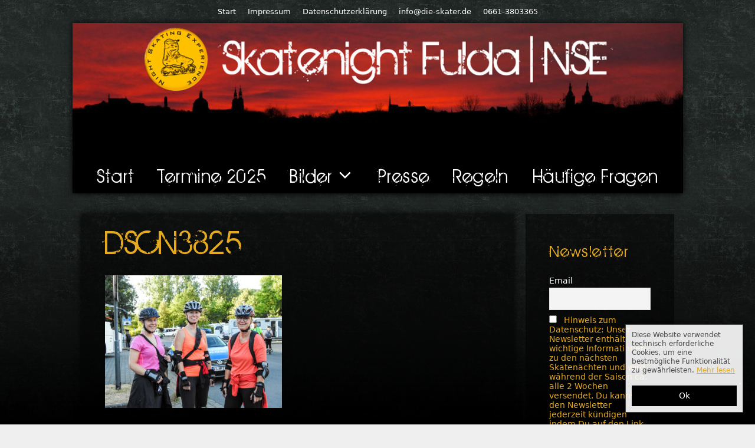

--- FILE ---
content_type: text/html; charset=UTF-8
request_url: https://die-skater.de/bilder/bilder-2022/skatenight-vom-27-07-2022/dscn3825/
body_size: 11296
content:
<!DOCTYPE html><html lang="de"><head><meta charset="UTF-8"><meta name='robots' content='index, follow, max-image-preview:large, max-snippet:-1, max-video-preview:-1' /><meta name="viewport" content="width=device-width, initial-scale=1"><title>DSCN3825 | Skatenacht Fulda</title><link rel="stylesheet" href="https://die-skater.de/wp-content/cache/min/1/c56a38600517fc49c874e9332b1a8006.css" data-minify="1" /><link rel="canonical" href="https://die-skater.de/bilder/bilder-2022/skatenight-vom-27-07-2022/dscn3825/" /><meta property="og:locale" content="de_DE" /><meta property="og:type" content="article" /><meta property="og:title" content="DSCN3825 | Skatenacht Fulda" /><meta property="og:url" content="https://die-skater.de/bilder/bilder-2022/skatenight-vom-27-07-2022/dscn3825/" /><meta property="og:site_name" content="Skatenacht Fulda" /><meta property="og:image" content="https://die-skater.de/bilder/bilder-2022/skatenight-vom-27-07-2022/dscn3825" /><meta property="og:image:width" content="1400" /><meta property="og:image:height" content="1050" /><meta property="og:image:type" content="image/jpeg" /> <script type="application/ld+json" class="yoast-schema-graph">{"@context":"https://schema.org","@graph":[{"@type":"WebPage","@id":"https://die-skater.de/bilder/bilder-2022/skatenight-vom-27-07-2022/dscn3825/","url":"https://die-skater.de/bilder/bilder-2022/skatenight-vom-27-07-2022/dscn3825/","name":"DSCN3825 | Skatenacht Fulda","isPartOf":{"@id":"https://die-skater.de/#website"},"primaryImageOfPage":{"@id":"https://die-skater.de/bilder/bilder-2022/skatenight-vom-27-07-2022/dscn3825/#primaryimage"},"image":{"@id":"https://die-skater.de/bilder/bilder-2022/skatenight-vom-27-07-2022/dscn3825/#primaryimage"},"thumbnailUrl":"https://die-skater.de/wp-content/uploads/2022/08/DSCN3825.jpg","datePublished":"2022-08-02T19:01:05+00:00","breadcrumb":{"@id":"https://die-skater.de/bilder/bilder-2022/skatenight-vom-27-07-2022/dscn3825/#breadcrumb"},"inLanguage":"de","potentialAction":[{"@type":"ReadAction","target":["https://die-skater.de/bilder/bilder-2022/skatenight-vom-27-07-2022/dscn3825/"]}]},{"@type":"ImageObject","inLanguage":"de","@id":"https://die-skater.de/bilder/bilder-2022/skatenight-vom-27-07-2022/dscn3825/#primaryimage","url":"https://die-skater.de/wp-content/uploads/2022/08/DSCN3825.jpg","contentUrl":"https://die-skater.de/wp-content/uploads/2022/08/DSCN3825.jpg","width":1400,"height":1050},{"@type":"BreadcrumbList","@id":"https://die-skater.de/bilder/bilder-2022/skatenight-vom-27-07-2022/dscn3825/#breadcrumb","itemListElement":[{"@type":"ListItem","position":1,"name":"Startseite","item":"https://die-skater.de/"},{"@type":"ListItem","position":2,"name":"Bilder","item":"https://die-skater.de/bilder/"},{"@type":"ListItem","position":3,"name":"Bilder 2022","item":"https://die-skater.de/bilder/bilder-2022/"},{"@type":"ListItem","position":4,"name":"Skatenight vom 27.07.2022","item":"https://die-skater.de/bilder/bilder-2022/skatenight-vom-27-07-2022/"},{"@type":"ListItem","position":5,"name":"DSCN3825"}]},{"@type":"WebSite","@id":"https://die-skater.de/#website","url":"https://die-skater.de/","name":"Skatenacht Fulda","description":"Inline Skaten, Nachtskaten Fulda, Night Skating Experience","publisher":{"@id":"https://die-skater.de/#organization"},"potentialAction":[{"@type":"SearchAction","target":{"@type":"EntryPoint","urlTemplate":"https://die-skater.de/?s={search_term_string}"},"query-input":{"@type":"PropertyValueSpecification","valueRequired":true,"valueName":"search_term_string"}}],"inLanguage":"de"},{"@type":"Organization","@id":"https://die-skater.de/#organization","name":"Skatenacht Fulda","url":"https://die-skater.de/","logo":{"@type":"ImageObject","inLanguage":"de","@id":"https://die-skater.de/#/schema/logo/image/","url":"https://die-skater.de/wp-content/uploads/2018/03/skatenight-fulda-skatenacht-inliner.jpg","contentUrl":"https://die-skater.de/wp-content/uploads/2018/03/skatenight-fulda-skatenacht-inliner.jpg","width":1080,"height":239,"caption":"Skatenacht Fulda"},"image":{"@id":"https://die-skater.de/#/schema/logo/image/"}}]}</script> <link rel="alternate" type="application/rss+xml" title="Skatenacht Fulda &raquo; Feed" href="https://die-skater.de/feed/" /><link rel="alternate" type="application/rss+xml" title="Skatenacht Fulda &raquo; Kommentar-Feed" href="https://die-skater.de/comments/feed/" /><style id='wp-img-auto-sizes-contain-inline-css'>img:is([sizes=auto i],[sizes^="auto," i]){contain-intrinsic-size:3000px 1500px}</style><style id='wp-block-library-inline-css'>:root{--wp-block-synced-color:#7a00df;--wp-block-synced-color--rgb:122,0,223;--wp-bound-block-color:var(--wp-block-synced-color);--wp-editor-canvas-background:#ddd;--wp-admin-theme-color:#007cba;--wp-admin-theme-color--rgb:0,124,186;--wp-admin-theme-color-darker-10:#006ba1;--wp-admin-theme-color-darker-10--rgb:0,107,160.5;--wp-admin-theme-color-darker-20:#005a87;--wp-admin-theme-color-darker-20--rgb:0,90,135;--wp-admin-border-width-focus:2px}@media (min-resolution:192dpi){:root{--wp-admin-border-width-focus:1.5px}}.wp-element-button{cursor:pointer}:root .has-very-light-gray-background-color{background-color:#eee}:root .has-very-dark-gray-background-color{background-color:#313131}:root .has-very-light-gray-color{color:#eee}:root .has-very-dark-gray-color{color:#313131}:root .has-vivid-green-cyan-to-vivid-cyan-blue-gradient-background{background:linear-gradient(135deg,#00d084,#0693e3)}:root .has-purple-crush-gradient-background{background:linear-gradient(135deg,#34e2e4,#4721fb 50%,#ab1dfe)}:root .has-hazy-dawn-gradient-background{background:linear-gradient(135deg,#faaca8,#dad0ec)}:root .has-subdued-olive-gradient-background{background:linear-gradient(135deg,#fafae1,#67a671)}:root .has-atomic-cream-gradient-background{background:linear-gradient(135deg,#fdd79a,#004a59)}:root .has-nightshade-gradient-background{background:linear-gradient(135deg,#330968,#31cdcf)}:root .has-midnight-gradient-background{background:linear-gradient(135deg,#020381,#2874fc)}:root{--wp--preset--font-size--normal:16px;--wp--preset--font-size--huge:42px}.has-regular-font-size{font-size:1em}.has-larger-font-size{font-size:2.625em}.has-normal-font-size{font-size:var(--wp--preset--font-size--normal)}.has-huge-font-size{font-size:var(--wp--preset--font-size--huge)}.has-text-align-center{text-align:center}.has-text-align-left{text-align:left}.has-text-align-right{text-align:right}.has-fit-text{white-space:nowrap!important}#end-resizable-editor-section{display:none}.aligncenter{clear:both}.items-justified-left{justify-content:flex-start}.items-justified-center{justify-content:center}.items-justified-right{justify-content:flex-end}.items-justified-space-between{justify-content:space-between}.screen-reader-text{border:0;clip-path:inset(50%);height:1px;margin:-1px;overflow:hidden;padding:0;position:absolute;width:1px;word-wrap:normal!important}.screen-reader-text:focus{background-color:#ddd;clip-path:none;color:#444;display:block;font-size:1em;height:auto;left:5px;line-height:normal;padding:15px 23px 14px;text-decoration:none;top:5px;width:auto;z-index:100000}html :where(.has-border-color){border-style:solid}html :where([style*=border-top-color]){border-top-style:solid}html :where([style*=border-right-color]){border-right-style:solid}html :where([style*=border-bottom-color]){border-bottom-style:solid}html :where([style*=border-left-color]){border-left-style:solid}html :where([style*=border-width]){border-style:solid}html :where([style*=border-top-width]){border-top-style:solid}html :where([style*=border-right-width]){border-right-style:solid}html :where([style*=border-bottom-width]){border-bottom-style:solid}html :where([style*=border-left-width]){border-left-style:solid}html :where(img[class*=wp-image-]){height:auto;max-width:100%}:where(figure){margin:0 0 1em}html :where(.is-position-sticky){--wp-admin--admin-bar--position-offset:var(--wp-admin--admin-bar--height,0)}@media screen and (max-width:600px){html :where(.is-position-sticky){--wp-admin--admin-bar--position-offset:0}}</style><style id='global-styles-inline-css'>:root{--wp--preset--aspect-ratio--square:1;--wp--preset--aspect-ratio--4-3:4/3;--wp--preset--aspect-ratio--3-4:3/4;--wp--preset--aspect-ratio--3-2:3/2;--wp--preset--aspect-ratio--2-3:2/3;--wp--preset--aspect-ratio--16-9:16/9;--wp--preset--aspect-ratio--9-16:9/16;--wp--preset--color--black:#000;--wp--preset--color--cyan-bluish-gray:#abb8c3;--wp--preset--color--white:#fff;--wp--preset--color--pale-pink:#f78da7;--wp--preset--color--vivid-red:#cf2e2e;--wp--preset--color--luminous-vivid-orange:#ff6900;--wp--preset--color--luminous-vivid-amber:#fcb900;--wp--preset--color--light-green-cyan:#7bdcb5;--wp--preset--color--vivid-green-cyan:#00d084;--wp--preset--color--pale-cyan-blue:#8ed1fc;--wp--preset--color--vivid-cyan-blue:#0693e3;--wp--preset--color--vivid-purple:#9b51e0;--wp--preset--color--contrast:var(--contrast);--wp--preset--color--contrast-2:var(--contrast-2);--wp--preset--color--contrast-3:var(--contrast-3);--wp--preset--color--base:var(--base);--wp--preset--color--base-2:var(--base-2);--wp--preset--color--base-3:var(--base-3);--wp--preset--color--accent:var(--accent);--wp--preset--gradient--vivid-cyan-blue-to-vivid-purple:linear-gradient(135deg,rgb(6,147,227) 0%,rgb(155,81,224) 100%);--wp--preset--gradient--light-green-cyan-to-vivid-green-cyan:linear-gradient(135deg,rgb(122,220,180) 0%,rgb(0,208,130) 100%);--wp--preset--gradient--luminous-vivid-amber-to-luminous-vivid-orange:linear-gradient(135deg,rgb(252,185,0) 0%,rgb(255,105,0) 100%);--wp--preset--gradient--luminous-vivid-orange-to-vivid-red:linear-gradient(135deg,rgb(255,105,0) 0%,rgb(207,46,46) 100%);--wp--preset--gradient--very-light-gray-to-cyan-bluish-gray:linear-gradient(135deg,rgb(238,238,238) 0%,rgb(169,184,195) 100%);--wp--preset--gradient--cool-to-warm-spectrum:linear-gradient(135deg,rgb(74,234,220) 0%,rgb(151,120,209) 20%,rgb(207,42,186) 40%,rgb(238,44,130) 60%,rgb(251,105,98) 80%,rgb(254,248,76) 100%);--wp--preset--gradient--blush-light-purple:linear-gradient(135deg,rgb(255,206,236) 0%,rgb(152,150,240) 100%);--wp--preset--gradient--blush-bordeaux:linear-gradient(135deg,rgb(254,205,165) 0%,rgb(254,45,45) 50%,rgb(107,0,62) 100%);--wp--preset--gradient--luminous-dusk:linear-gradient(135deg,rgb(255,203,112) 0%,rgb(199,81,192) 50%,rgb(65,88,208) 100%);--wp--preset--gradient--pale-ocean:linear-gradient(135deg,rgb(255,245,203) 0%,rgb(182,227,212) 50%,rgb(51,167,181) 100%);--wp--preset--gradient--electric-grass:linear-gradient(135deg,rgb(202,248,128) 0%,rgb(113,206,126) 100%);--wp--preset--gradient--midnight:linear-gradient(135deg,rgb(2,3,129) 0%,rgb(40,116,252) 100%);--wp--preset--font-size--small:13px;--wp--preset--font-size--medium:20px;--wp--preset--font-size--large:36px;--wp--preset--font-size--x-large:42px;--wp--preset--spacing--20:.44rem;--wp--preset--spacing--30:.67rem;--wp--preset--spacing--40:1rem;--wp--preset--spacing--50:1.5rem;--wp--preset--spacing--60:2.25rem;--wp--preset--spacing--70:3.38rem;--wp--preset--spacing--80:5.06rem;--wp--preset--shadow--natural:6px 6px 9px rgba(0,0,0,.2);--wp--preset--shadow--deep:12px 12px 50px rgba(0,0,0,.4);--wp--preset--shadow--sharp:6px 6px 0 rgba(0,0,0,.2);--wp--preset--shadow--outlined:6px 6px 0 -3px rgb(255,255,255),6px 6px rgb(0,0,0);--wp--preset--shadow--crisp:6px 6px 0 rgb(0,0,0)}:where(.is-layout-flex){gap:.5em}:where(.is-layout-grid){gap:.5em}body .is-layout-flex{display:flex}.is-layout-flex{flex-wrap:wrap;align-items:center}.is-layout-flex>:is(*,div){margin:0}body .is-layout-grid{display:grid}.is-layout-grid>:is(*,div){margin:0}:where(.wp-block-columns.is-layout-flex){gap:2em}:where(.wp-block-columns.is-layout-grid){gap:2em}:where(.wp-block-post-template.is-layout-flex){gap:1.25em}:where(.wp-block-post-template.is-layout-grid){gap:1.25em}.has-black-color{color:var(--wp--preset--color--black)!important}.has-cyan-bluish-gray-color{color:var(--wp--preset--color--cyan-bluish-gray)!important}.has-white-color{color:var(--wp--preset--color--white)!important}.has-pale-pink-color{color:var(--wp--preset--color--pale-pink)!important}.has-vivid-red-color{color:var(--wp--preset--color--vivid-red)!important}.has-luminous-vivid-orange-color{color:var(--wp--preset--color--luminous-vivid-orange)!important}.has-luminous-vivid-amber-color{color:var(--wp--preset--color--luminous-vivid-amber)!important}.has-light-green-cyan-color{color:var(--wp--preset--color--light-green-cyan)!important}.has-vivid-green-cyan-color{color:var(--wp--preset--color--vivid-green-cyan)!important}.has-pale-cyan-blue-color{color:var(--wp--preset--color--pale-cyan-blue)!important}.has-vivid-cyan-blue-color{color:var(--wp--preset--color--vivid-cyan-blue)!important}.has-vivid-purple-color{color:var(--wp--preset--color--vivid-purple)!important}.has-black-background-color{background-color:var(--wp--preset--color--black)!important}.has-cyan-bluish-gray-background-color{background-color:var(--wp--preset--color--cyan-bluish-gray)!important}.has-white-background-color{background-color:var(--wp--preset--color--white)!important}.has-pale-pink-background-color{background-color:var(--wp--preset--color--pale-pink)!important}.has-vivid-red-background-color{background-color:var(--wp--preset--color--vivid-red)!important}.has-luminous-vivid-orange-background-color{background-color:var(--wp--preset--color--luminous-vivid-orange)!important}.has-luminous-vivid-amber-background-color{background-color:var(--wp--preset--color--luminous-vivid-amber)!important}.has-light-green-cyan-background-color{background-color:var(--wp--preset--color--light-green-cyan)!important}.has-vivid-green-cyan-background-color{background-color:var(--wp--preset--color--vivid-green-cyan)!important}.has-pale-cyan-blue-background-color{background-color:var(--wp--preset--color--pale-cyan-blue)!important}.has-vivid-cyan-blue-background-color{background-color:var(--wp--preset--color--vivid-cyan-blue)!important}.has-vivid-purple-background-color{background-color:var(--wp--preset--color--vivid-purple)!important}.has-black-border-color{border-color:var(--wp--preset--color--black)!important}.has-cyan-bluish-gray-border-color{border-color:var(--wp--preset--color--cyan-bluish-gray)!important}.has-white-border-color{border-color:var(--wp--preset--color--white)!important}.has-pale-pink-border-color{border-color:var(--wp--preset--color--pale-pink)!important}.has-vivid-red-border-color{border-color:var(--wp--preset--color--vivid-red)!important}.has-luminous-vivid-orange-border-color{border-color:var(--wp--preset--color--luminous-vivid-orange)!important}.has-luminous-vivid-amber-border-color{border-color:var(--wp--preset--color--luminous-vivid-amber)!important}.has-light-green-cyan-border-color{border-color:var(--wp--preset--color--light-green-cyan)!important}.has-vivid-green-cyan-border-color{border-color:var(--wp--preset--color--vivid-green-cyan)!important}.has-pale-cyan-blue-border-color{border-color:var(--wp--preset--color--pale-cyan-blue)!important}.has-vivid-cyan-blue-border-color{border-color:var(--wp--preset--color--vivid-cyan-blue)!important}.has-vivid-purple-border-color{border-color:var(--wp--preset--color--vivid-purple)!important}.has-vivid-cyan-blue-to-vivid-purple-gradient-background{background:var(--wp--preset--gradient--vivid-cyan-blue-to-vivid-purple)!important}.has-light-green-cyan-to-vivid-green-cyan-gradient-background{background:var(--wp--preset--gradient--light-green-cyan-to-vivid-green-cyan)!important}.has-luminous-vivid-amber-to-luminous-vivid-orange-gradient-background{background:var(--wp--preset--gradient--luminous-vivid-amber-to-luminous-vivid-orange)!important}.has-luminous-vivid-orange-to-vivid-red-gradient-background{background:var(--wp--preset--gradient--luminous-vivid-orange-to-vivid-red)!important}.has-very-light-gray-to-cyan-bluish-gray-gradient-background{background:var(--wp--preset--gradient--very-light-gray-to-cyan-bluish-gray)!important}.has-cool-to-warm-spectrum-gradient-background{background:var(--wp--preset--gradient--cool-to-warm-spectrum)!important}.has-blush-light-purple-gradient-background{background:var(--wp--preset--gradient--blush-light-purple)!important}.has-blush-bordeaux-gradient-background{background:var(--wp--preset--gradient--blush-bordeaux)!important}.has-luminous-dusk-gradient-background{background:var(--wp--preset--gradient--luminous-dusk)!important}.has-pale-ocean-gradient-background{background:var(--wp--preset--gradient--pale-ocean)!important}.has-electric-grass-gradient-background{background:var(--wp--preset--gradient--electric-grass)!important}.has-midnight-gradient-background{background:var(--wp--preset--gradient--midnight)!important}.has-small-font-size{font-size:var(--wp--preset--font-size--small)!important}.has-medium-font-size{font-size:var(--wp--preset--font-size--medium)!important}.has-large-font-size{font-size:var(--wp--preset--font-size--large)!important}.has-x-large-font-size{font-size:var(--wp--preset--font-size--x-large)!important}</style><style id='classic-theme-styles-inline-css'>
/*! This file is auto-generated */
.wp-block-button__link{color:#fff;background-color:#32373c;border-radius:9999px;box-shadow:none;text-decoration:none;padding:calc(.667em + 2px) calc(1.333em + 2px);font-size:1.125em}.wp-block-file__button{background:#32373c;color:#fff;text-decoration:none}</style><style id='generate-style-inline-css'>.is-right-sidebar{width:25%}.is-left-sidebar{width:25%}.site-content .content-area{width:75%}@media (max-width:800px){.main-navigation .menu-toggle,.sidebar-nav-mobile:not(#sticky-placeholder){display:block}.main-navigation ul,.gen-sidebar-nav,.main-navigation:not(.slideout-navigation):not(.toggled) .main-nav>ul,.has-inline-mobile-toggle #site-navigation .inside-navigation>*:not(.navigation-search):not(.main-nav){display:none}.nav-align-right .inside-navigation,.nav-align-center .inside-navigation{justify-content:space-between}}.dynamic-author-image-rounded{border-radius:100%}.dynamic-featured-image,.dynamic-author-image{vertical-align:middle}.one-container.blog .dynamic-content-template:not(:last-child),.one-container.archive .dynamic-content-template:not(:last-child){padding-bottom:0}.dynamic-entry-excerpt>p:last-child{margin-bottom:0}</style><style id='generate-offside-inline-css'>:root{--gp-slideout-width:265px}.slideout-navigation.main-navigation .main-nav ul li a{color:#fff;font-weight:400;text-transform:none}.slideout-navigation.main-navigation.do-overlay .main-nav ul ul li a{font-size:1em}@media (max-width:768px){.slideout-navigation.main-navigation .main-nav ul li a{font-size:24px}.slideout-navigation.main-navigation .main-nav ul ul li a{font-size:23px}}.slideout-navigation.main-navigation .main-nav ul li:not([class*="current-menu-"]):hover>a,.slideout-navigation.main-navigation .main-nav ul li:not([class*="current-menu-"]):focus>a,.slideout-navigation.main-navigation .main-nav ul li.sfHover:not([class*="current-menu-"])>a{color:#e5aa20}.slideout-navigation.main-navigation .main-nav ul li[class*="current-menu-"]>a{color:#e5aa20}.slideout-navigation,.slideout-navigation a{color:#fff}.slideout-navigation button.slideout-exit{color:#fff;padding-left:20px;padding-right:20px}.slideout-navigation .dropdown-menu-toggle:before{content:"\f107"}.slideout-navigation .sfHover>a .dropdown-menu-toggle:before{content:"\f106"}@media (max-width:800px){.menu-bar-item.slideout-toggle{display:none}}</style> <script src="https://die-skater.de/wp-includes/js/jquery/jquery.min.js?ver=3.7.1" id="jquery-core-js"></script> <script></script><link rel="https://api.w.org/" href="https://die-skater.de/wp-json/" /><link rel="alternate" title="JSON" type="application/json" href="https://die-skater.de/wp-json/wp/v2/media/2090" /><link rel="EditURI" type="application/rsd+xml" title="RSD" href="https://die-skater.de/xmlrpc.php?rsd" /><link rel='shortlink' href='https://die-skater.de/?p=2090' /> <script>jQuery( document ).ready(function()
{
	
	if (document.cookie.indexOf("facebookhinweis1912=") >= 0)
	{
		if(document.cookie.indexOf("facebookhinweis1912=1") != -1)
		{
			jQuery("#fb-pixel").prop( "checked", true );
		}
		else
		{
			jQuery("#fb-pixel").prop( "checked", false );
		}
	}
	
	
	if (document.cookie.indexOf("analyticshinweis1912=") >= 0)
	{
		if(document.cookie.indexOf("analyticshinweis1912=1") != -1)
		{
			jQuery( "#analytics-pixel" ).prop( "checked", true );
		}
		else
		{
			jQuery( "#analytics-pixel" ).prop( "checked", false );
		}
	}
		
	jQuery( "#mybyte_media_cookiesettings" ).click(function()
	{
	jQuery("#mybyte_media_cookiesettings").hide("fast");
	setTimeout(function()
		{
		jQuery("#mybyte_media_cookiehinweis").fadeIn("fast");
		}, 50);
	});
		
	if(document.cookie.indexOf("cookiehinweis1912=1") != -1)
	{
		jQuery("#mybyte_media_cookiehinweis").hide();
		jQuery("#mybyte_media_cookiesettings").fadeIn("fast");
	}
	else
	{
	setTimeout(function()
		{
		jQuery("#mybyte_media_cookiehinweis").fadeIn("fast");
		}, 800);
	}
});</script> <script>jQuery( document ).ready(function() {
jQuery( "<div class='page-background'></div>" ).prependTo( jQuery( "body" ) );
  });</script><meta name='apple-mobile-web-app-capable' content='yes'><meta name='mobile-web-app-capable' content='yes'><meta name='theme-color' content='#e5aa20'><meta name="generator" content="Powered by WPBakery Page Builder - drag and drop page builder for WordPress."/><link rel="icon" href="https://die-skater.de/wp-content/uploads/2018/03/cropped-skatenight-fulda-skatenacht-inliner-32x32.jpg" sizes="32x32" /><link rel="icon" href="https://die-skater.de/wp-content/uploads/2018/03/cropped-skatenight-fulda-skatenacht-inliner-192x192.jpg" sizes="192x192" /><link rel="apple-touch-icon" href="https://die-skater.de/wp-content/uploads/2018/03/cropped-skatenight-fulda-skatenacht-inliner-180x180.jpg" /><meta name="msapplication-TileImage" content="https://die-skater.de/wp-content/uploads/2018/03/cropped-skatenight-fulda-skatenacht-inliner-270x270.jpg" /> <noscript><style>.wpb_animate_when_almost_visible{opacity:1}</style></noscript><noscript><style id="rocket-lazyload-nojs-css">.rll-youtube-player,[data-lazy-src]{display:none!important}</style></noscript></head><body class="attachment wp-singular attachment-template-default attachmentid-2090 attachment-jpeg wp-custom-logo wp-embed-responsive wp-theme-generatepress post-image-aligned-center slideout-enabled slideout-mobile sticky-menu-fade right-sidebar nav-below-header separate-containers header-aligned-center dropdown-hover wpb-js-composer js-comp-ver-8.7 vc_responsive" itemtype="https://schema.org/Blog" itemscope> <a class="screen-reader-text skip-link" href="#content" title="Zum Inhalt springen">Zum Inhalt springen</a><div class="top-bar top-bar-align-center"><div class="inside-top-bar grid-container"><aside id="nav_menu-2" class="widget inner-padding widget_nav_menu"><div class="menu-topmenu-container"><ul id="menu-topmenu" class="menu"><li id="menu-item-182" class="menu-item menu-item-type-custom menu-item-object-custom menu-item-home menu-item-182"><a href="https://die-skater.de">Start</a></li><li id="menu-item-1608" class="menu-item menu-item-type-post_type menu-item-object-page menu-item-1608"><a href="https://die-skater.de/impressum/">Impressum</a></li><li id="menu-item-1607" class="menu-item menu-item-type-post_type menu-item-object-page menu-item-1607"><a href="https://die-skater.de/datenschutzerklaerung/">Datenschutzerklärung</a></li></ul></div></aside><aside id="custom_html-7" class="widget_text widget inner-padding widget_custom_html"><div class="textwidget custom-html-widget"><i class="fa fa-envelope" aria-hidden="true"></i> <a href="&#109;&#x61;&#105;&#x6c;&#116;&#x6f;:&#x69;n&#x66;o&#x40;d&#x69;e&#x2d;s&#x6b;a&#x74;e&#x72;&#46;&#100;&#x65;">&#x69;&#x6e;&#x66;&#x6f;&#x40;&#x64;&#x69;&#x65;&#x2d;&#x73;&#x6b;&#x61;&#x74;&#x65;&#x72;&#x2e;&#x64;&#x65;</a>    <a href="tel:+496613803365"><i class="fa fa-phone-square" aria-hidden="true"></i> 0661-3803365</a></div></aside></div></div><header class="site-header grid-container" id="masthead" aria-label="Website" itemtype="https://schema.org/WPHeader" itemscope><div class="inside-header grid-container"><div class="site-logo"> <a href="https://die-skater.de/" rel="home"> <img class="header-image is-logo-image" alt="Skatenacht Fulda" src="data:image/svg+xml,%3Csvg%20xmlns='http://www.w3.org/2000/svg'%20viewBox='0%200%201080%20239'%3E%3C/svg%3E" width="1080" height="239" data-lazy-src="https://die-skater.de/wp-content/uploads/2018/03/skatenight-fulda-skatenacht-inliner.jpg" /><noscript><img class="header-image is-logo-image" alt="Skatenacht Fulda" src="https://die-skater.de/wp-content/uploads/2018/03/skatenight-fulda-skatenacht-inliner.jpg" width="1080" height="239" /></noscript> </a></div></div></header><nav class="main-navigation grid-container nav-align-center sub-menu-right" id="site-navigation" aria-label="Primär" itemtype="https://schema.org/SiteNavigationElement" itemscope><div class="inside-navigation grid-container"> <button class="menu-toggle" aria-controls="generate-slideout-menu" aria-expanded="false"> <span class="mobile-menu">Menü</span> </button><div id="primary-menu" class="main-nav"><ul id="menu-horizontale-navigation" class=" menu sf-menu"><li id="menu-item-144" class="menu-item menu-item-type-custom menu-item-object-custom menu-item-home menu-item-144"><a href="https://die-skater.de">Start</a></li><li id="menu-item-1964" class="menu-item menu-item-type-post_type menu-item-object-post menu-item-1964"><a href="https://die-skater.de/termine-2025/">Termine 2025</a></li><li id="menu-item-2219" class="menu-item menu-item-type-custom menu-item-object-custom menu-item-has-children menu-item-2219"><a href="#">Bilder<span role="presentation" class="dropdown-menu-toggle"></span></a><ul class="sub-menu"><li id="menu-item-2251" class="menu-item menu-item-type-post_type menu-item-object-page menu-item-2251"><a href="https://die-skater.de/bilder/bilder-2025/">2025</a></li><li id="menu-item-2218" class="menu-item menu-item-type-post_type menu-item-object-page menu-item-2218"><a href="https://die-skater.de/bilder/bilder-2024/">2024</a></li><li id="menu-item-2141" class="menu-item menu-item-type-post_type menu-item-object-page menu-item-2141"><a href="https://die-skater.de/bilder/bilder-2023/">2023</a></li><li id="menu-item-2070" class="menu-item menu-item-type-post_type menu-item-object-page menu-item-2070"><a href="https://die-skater.de/bilder/bilder-2022/">2022</a></li><li id="menu-item-1806" class="menu-item menu-item-type-post_type menu-item-object-page menu-item-1806"><a href="https://die-skater.de/bilder/bilder-2019/">2019</a></li><li id="menu-item-1690" class="menu-item menu-item-type-post_type menu-item-object-page menu-item-1690"><a href="https://die-skater.de/bilder/bilder-2018/">2018</a></li><li id="menu-item-1477" class="menu-item menu-item-type-post_type menu-item-object-page menu-item-1477"><a href="https://die-skater.de/bilder/bilder-2017/">2017</a></li><li id="menu-item-1332" class="menu-item menu-item-type-post_type menu-item-object-page menu-item-1332"><a href="https://die-skater.de/bilder/bilder-2016/">2016</a></li><li id="menu-item-1066" class="menu-item menu-item-type-post_type menu-item-object-page menu-item-1066"><a href="https://die-skater.de/bilder/bilder-2015/">2015</a></li><li id="menu-item-850" class="menu-item menu-item-type-post_type menu-item-object-page menu-item-850"><a href="https://die-skater.de/bilder/bilder-2014/">2014</a></li><li id="menu-item-685" class="menu-item menu-item-type-post_type menu-item-object-page menu-item-685"><a href="https://die-skater.de/bilder/bilder-2013/">2013</a></li><li id="menu-item-592" class="menu-item menu-item-type-post_type menu-item-object-page menu-item-592"><a href="https://die-skater.de/bilder/bilder-2012/">2012</a></li><li id="menu-item-593" class="menu-item menu-item-type-post_type menu-item-object-page menu-item-593"><a href="https://die-skater.de/bilder/bilder-2011/">2011</a></li><li id="menu-item-542" class="menu-item menu-item-type-post_type menu-item-object-page menu-item-542"><a href="https://die-skater.de/bilder/bilder-2010/">2010</a></li><li id="menu-item-400" class="menu-item menu-item-type-post_type menu-item-object-page menu-item-400"><a href="https://die-skater.de/bilder/bilder-2009/">2009</a></li></ul></li><li id="menu-item-143" class="menu-item menu-item-type-taxonomy menu-item-object-category menu-item-143"><a href="https://die-skater.de/kategorie/presse/">Presse</a></li><li id="menu-item-98" class="menu-item menu-item-type-post_type menu-item-object-page menu-item-98"><a href="https://die-skater.de/regeln/">Regeln</a></li><li id="menu-item-97" class="menu-item menu-item-type-post_type menu-item-object-page menu-item-97"><a href="https://die-skater.de/haeufige-fragen/">Häufige Fragen</a></li></ul></div></div></nav><div class="site grid-container container hfeed" id="page"><div class="site-content" id="content"><div class="content-area" id="primary"><main class="site-main" id="main"><article id="post-2090" class="post-2090 attachment type-attachment status-inherit hentry" itemtype="https://schema.org/CreativeWork" itemscope><div class="inside-article"><header class="entry-header"><h1 class="entry-title" itemprop="headline">DSCN3825</h1></header><div class="entry-content" itemprop="text"><p class="attachment"><a href='https://die-skater.de/wp-content/uploads/2022/08/DSCN3825.jpg'><img fetchpriority="high" decoding="async" width="300" height="225" src="data:image/svg+xml,%3Csvg%20xmlns='http://www.w3.org/2000/svg'%20viewBox='0%200%20300%20225'%3E%3C/svg%3E" class="attachment-medium size-medium" alt="" data-lazy-srcset="https://die-skater.de/wp-content/uploads/2022/08/DSCN3825-300x225.jpg 300w, https://die-skater.de/wp-content/uploads/2022/08/DSCN3825-1024x768.jpg 1024w, https://die-skater.de/wp-content/uploads/2022/08/DSCN3825-768x576.jpg 768w, https://die-skater.de/wp-content/uploads/2022/08/DSCN3825-500x375.jpg 500w, https://die-skater.de/wp-content/uploads/2022/08/DSCN3825.jpg 1400w" data-lazy-sizes="(max-width: 300px) 100vw, 300px" data-lazy-src="https://die-skater.de/wp-content/uploads/2022/08/DSCN3825-300x225.jpg" /><noscript><img fetchpriority="high" decoding="async" width="300" height="225" src="https://die-skater.de/wp-content/uploads/2022/08/DSCN3825-300x225.jpg" class="attachment-medium size-medium" alt="" srcset="https://die-skater.de/wp-content/uploads/2022/08/DSCN3825-300x225.jpg 300w, https://die-skater.de/wp-content/uploads/2022/08/DSCN3825-1024x768.jpg 1024w, https://die-skater.de/wp-content/uploads/2022/08/DSCN3825-768x576.jpg 768w, https://die-skater.de/wp-content/uploads/2022/08/DSCN3825-500x375.jpg 500w, https://die-skater.de/wp-content/uploads/2022/08/DSCN3825.jpg 1400w" sizes="(max-width: 300px) 100vw, 300px" /></noscript></a></p></div></div></article></main></div><div class="widget-area sidebar is-right-sidebar" id="right-sidebar"><div class="inside-right-sidebar"><aside id="newsletterwidget-3" class="widget inner-padding widget_newsletterwidget"><h2 class="widget-title">Newsletter</h2><div class="tnp tnp-subscription tnp-widget"><form method="post" action="https://die-skater.de/wp-admin/admin-ajax.php?action=tnp&amp;na=s"> <input type='hidden' name='nl[]' value='1'> <input type="hidden" name="nr" value="widget"> <input type="hidden" name="nlang" value=""><div class="tnp-field tnp-field-email"><label for="tnp-1">Email</label> <input class="tnp-email" type="email" name="ne" id="tnp-1" value="" placeholder="" required></div><div class="tnp-field tnp-privacy-field"><label><input type="checkbox" name="ny" required class="tnp-privacy"> <a target="_blank" href="https://die-skater.de/datenschutzerklaerung/">Hinweis zum Datenschutz: Unser Newsletter enthält wichtige Informationen zu den nächsten Skatenächten und wird während der Saison ca. alle 2 Wochen versendet. Du kannst den Newsletter jederzeit kündigen indem Du auf den Link &quot;Abmelden&quot; unten in jeder E-Mail klickst. Du musst mindestens 16 Jahre alt sein, um dich anmelden zu können. Weitere Informationen findest Du in der Datenschutzerklärung.</a></label></div><div class="tnp-field tnp-field-button" style="text-align: left"><input class="tnp-submit" type="submit" value="Anmelden" style=""></div></form></div></aside><aside id="media_image-2" class="widget inner-padding widget_media_image"><h2 class="widget-title">Partner</h2><a href="https://shop.skatewiz.de/?ref=SKATENACHTFULDA" target="_blank"><img width="300" height="217" src="data:image/svg+xml,%3Csvg%20xmlns='http://www.w3.org/2000/svg'%20viewBox='0%200%20300%20217'%3E%3C/svg%3E" class="image wp-image-2247 attachment-medium size-medium" alt="Sicherheit an erster Stelle bei der Skatenight! Dank unserer Partner SKATEWIZ und 99FLIPS erhaltet ihr 20% Rabatt auf hochwertige Skateprotektoren und Helme. Klickt auf den Banner und sichert euch das exklusive Angebot. Viel Spaß und bleibt sicher!" style="max-width: 100%; height: auto;" decoding="async" data-lazy-srcset="https://die-skater.de/wp-content/uploads/2025/06/Banner_Skatewiz_Skate_Night_Fulda_1383x1000-300x217.png 300w, https://die-skater.de/wp-content/uploads/2025/06/Banner_Skatewiz_Skate_Night_Fulda_1383x1000-1024x741.png 1024w, https://die-skater.de/wp-content/uploads/2025/06/Banner_Skatewiz_Skate_Night_Fulda_1383x1000-768x555.png 768w, https://die-skater.de/wp-content/uploads/2025/06/Banner_Skatewiz_Skate_Night_Fulda_1383x1000-1536x1111.png 1536w, https://die-skater.de/wp-content/uploads/2025/06/Banner_Skatewiz_Skate_Night_Fulda_1383x1000-500x362.png 500w, https://die-skater.de/wp-content/uploads/2025/06/Banner_Skatewiz_Skate_Night_Fulda_1383x1000.png 1900w" data-lazy-sizes="(max-width: 300px) 100vw, 300px" data-lazy-src="https://die-skater.de/wp-content/uploads/2025/06/Banner_Skatewiz_Skate_Night_Fulda_1383x1000-300x217.png" /><noscript><img width="300" height="217" src="https://die-skater.de/wp-content/uploads/2025/06/Banner_Skatewiz_Skate_Night_Fulda_1383x1000-300x217.png" class="image wp-image-2247 attachment-medium size-medium" alt="Sicherheit an erster Stelle bei der Skatenight! Dank unserer Partner SKATEWIZ und 99FLIPS erhaltet ihr 20% Rabatt auf hochwertige Skateprotektoren und Helme. Klickt auf den Banner und sichert euch das exklusive Angebot. Viel Spaß und bleibt sicher!" style="max-width: 100%; height: auto;" decoding="async" srcset="https://die-skater.de/wp-content/uploads/2025/06/Banner_Skatewiz_Skate_Night_Fulda_1383x1000-300x217.png 300w, https://die-skater.de/wp-content/uploads/2025/06/Banner_Skatewiz_Skate_Night_Fulda_1383x1000-1024x741.png 1024w, https://die-skater.de/wp-content/uploads/2025/06/Banner_Skatewiz_Skate_Night_Fulda_1383x1000-768x555.png 768w, https://die-skater.de/wp-content/uploads/2025/06/Banner_Skatewiz_Skate_Night_Fulda_1383x1000-1536x1111.png 1536w, https://die-skater.de/wp-content/uploads/2025/06/Banner_Skatewiz_Skate_Night_Fulda_1383x1000-500x362.png 500w, https://die-skater.de/wp-content/uploads/2025/06/Banner_Skatewiz_Skate_Night_Fulda_1383x1000.png 1900w" sizes="(max-width: 300px) 100vw, 300px" /></noscript></a></aside><aside id="text-14" class="widget inner-padding widget_text"><h2 class="widget-title">Helm und Schutzausrüstung</h2><div class="textwidget"><p>Liebe Skater!</p><p><em>Sicherheit an erster Stelle bei der Skatenight!</em></p><p>Dank unserer Partner SKATEWIZ und 99FLIPS erhaltet ihr 20% Rabatt auf hochwertige Skateprotektoren und Helme.</p><p>Klickt auf den Link und sichert euch das exklusive Angebot. Viel Spaß und bleibt sicher!</p><p><a href="https://shop.skatewiz.de/?ref=SKATENACHTFULDA" target="_blank" rel="noopener">20% Rabatt sichern bei SKATEWIZ</a></p><p>&nbsp;</p></div></aside><aside id="text-11" class="widget inner-padding widget_text"><h2 class="widget-title">über die Skatenacht Fulda</h2><div class="textwidget"><p>Du möchtest bei der Skate Night dabei sein? Super! Hier ein paar wichtige Hinweise für alle, die das erste Mal mitrollen oder sich fragen, was sie erwartet:</p><p>Für wen ist die Skate Night gedacht?<br /> Unsere Tour richtet sich an <strong>fortgeschrittene Anfänger</strong> und Fortgeschrittene. Du solltest sicher auf Skates stehen, Kurven fahren und vor allem bremsen können, da die Strecke auch durch bergiges Gelände führt (z. B. im Stadtgebiet von Fulda).</p><p>Wo geht’s lang?<br /> Die genaue Strecke veröffentlichen wir bewusst nicht im Voraus. Das hat sich bewährt – früher führte das zu vielen spontanen Mitfahrer*innen, die sich überschätzt haben, was zu Unfällen führte. Seit wir auf die detaillierte Streckenangabe verzichten, ist die Tour deutlich sicherer geworden.</p><p>Wie lang dauert’s?<br /> Plane etwa 2 bis 2,5 Stunden inklusive Pausen ein. Die Tour ist ca. 15–20 km lang – kann aber je nach Strecke leicht variieren.</p><p>Was sollte ich mitbringen?<br /> • Ausdauer für eine längere Strecke<br /> • Gutes Bremsvermögen (besonders bergab!)<br /> • Schutzkleidung wird empfohlen (Helm, Schoner etc.)<br /> • Helle Bekleidung und Licht<br /> • Gute Laune und Lust auf Bewegung in der Gruppe!</p><p>Falls du dir unsicher bist, ob dein Fahrniveau ausreicht, sprich uns gern vorab an oder schnuppere zunächst auf einem ruhigeren Event rein.</p><p>Wir freuen uns auf eine sichere und spaßige Skate Night mit euch!</p><p><strong>Mehr Infos:</strong><br /> <a href="https://die-skater.de/ordner-gesucht/">Ordner für die Skatenight gesucht!</a><br /> <a href="https://die-skater.de/helle-kleidung/">Skatenacht-Teilnehmer: Tragt helle Kleidung!</a><br /> <a href="https://die-skater.de/helmempfehlung/">Skatenacht-Teilnehmer: Tragt einen Helm!</a></p></div></aside><aside id="custom_html-9" class="widget_text widget inner-padding widget_custom_html"><h2 class="widget-title">Regentelefon / Regenradar</h2><div class="textwidget custom-html-widget"><p>Unter der Telefonnummer <a href="tel:+496613803365">0661-3803365</a> und auf dem <a href="https://die-skater.de/regenradar/">Regenradar</a> erfährst Du ob die Skatenight stattfindet oder nicht.</p></div></aside></div></div></div></div><div class="site-footer grid-container"><div id="footer-widgets" class="site footer-widgets"><div class="footer-widgets-container grid-container"><div class="inside-footer-widgets"><div class="footer-widget-1"><aside id="custom_html-6" class="widget_text widget inner-padding widget_custom_html"><div class="textwidget custom-html-widget"><center><a href="https://www.opti-wohnwelt.de/" target="new"><img src="data:image/svg+xml,%3Csvg%20xmlns='http://www.w3.org/2000/svg'%20viewBox='0%200%20180%2077'%3E%3C/svg%3E" width="180" height="77" data-lazy-src="https://die-skater.de/wp-content/uploads/2019/06/logo-opti-wohnwelt.png"><noscript><img src="https://die-skater.de/wp-content/uploads/2019/06/logo-opti-wohnwelt.png" width="180" height="77"></noscript></a> <br/><br/> <a href="http://www.schrimpf-group.de/" target="new"><img src="data:image/svg+xml,%3Csvg%20xmlns='http://www.w3.org/2000/svg'%20viewBox='0%200%20180%2092'%3E%3C/svg%3E" width="180" height="92" data-lazy-src="https://die-skater.de/wp-content/uploads/2019/06/schrimpf-logo.png"><noscript><img src=" https://die-skater.de/wp-content/uploads/2019/06/schrimpf-logo.png" width="180" height="92"></noscript></a></center></div></aside></div><div class="footer-widget-2"><aside id="custom_html-8" class="widget_text widget inner-padding widget_custom_html"><div class="textwidget custom-html-widget"><center><a href="https://diotima-energy.de/" target="new"><img src="data:image/svg+xml,%3Csvg%20xmlns='http://www.w3.org/2000/svg'%20viewBox='0%200%20180%2092'%3E%3C/svg%3E" width="180" height="92" data-lazy-src="https://die-skater.de/wp-content/uploads/2023/04/logo-diotima.png"><noscript><img src="https://die-skater.de/wp-content/uploads/2023/04/logo-diotima.png" width="180" height="92"></noscript></a></center></div></aside></div><div class="footer-widget-3"><aside id="text-15" class="widget inner-padding widget_text"><div class="textwidget"><p><center><a href="http://www.logomotion.de/" target="new"><img decoding="async" src="data:image/svg+xml,%3Csvg%20xmlns='http://www.w3.org/2000/svg'%20viewBox='0%200%20179%2073'%3E%3C/svg%3E" width="179" height="73" data-lazy-src="https://die-skater.de/wp-content/uploads/2013/04/sponsor-logomotion.png"><noscript><img decoding="async" src="https://die-skater.de/wp-content/uploads/2013/04/sponsor-logomotion.png" width="179" height="73"></noscript></a></center></p><p><center><a href="https://www.fulda.de" target="new"><img decoding="async" src="data:image/svg+xml,%3Csvg%20xmlns='http://www.w3.org/2000/svg'%20viewBox='0%200%20179%2073'%3E%3C/svg%3E" width="179" height="73" data-lazy-src="https://die-skater.de/wp-content/uploads/2013/04/sponsor-fulda.png"><noscript><img decoding="async" src="https://die-skater.de/wp-content/uploads/2013/04/sponsor-fulda.png" width="179" height="73"></noscript></a></center></p></div></aside></div></div></div></div><footer class="site-info" aria-label="Website" itemtype="https://schema.org/WPFooter" itemscope><div class="inside-site-info grid-container"><div class="copyright-bar"> <span class="copyright">&copy; 2026</span> &bull; <a href="https://die-skater.de" itemprop="url">Skatenacht Fulda</a></div></div></footer></div> <a title="Nach oben scrollen" aria-label="Nach oben scrollen" rel="nofollow" href="#" class="generate-back-to-top" data-scroll-speed="400" data-start-scroll="300" role="button"> </a><nav id="generate-slideout-menu" class="main-navigation slideout-navigation" itemtype="https://schema.org/SiteNavigationElement" itemscope><div class="inside-navigation grid-container grid-parent"><div class="main-nav"><ul id="menu-horizontale-navigation-1" class=" slideout-menu"><li class="menu-item menu-item-type-custom menu-item-object-custom menu-item-home menu-item-144"><a href="https://die-skater.de">Start</a></li><li class="menu-item menu-item-type-post_type menu-item-object-post menu-item-1964"><a href="https://die-skater.de/termine-2025/">Termine 2025</a></li><li class="menu-item menu-item-type-custom menu-item-object-custom menu-item-has-children menu-item-2219"><a href="#">Bilder<span role="presentation" class="dropdown-menu-toggle"></span></a><ul class="sub-menu"><li class="menu-item menu-item-type-post_type menu-item-object-page menu-item-2251"><a href="https://die-skater.de/bilder/bilder-2025/">2025</a></li><li class="menu-item menu-item-type-post_type menu-item-object-page menu-item-2218"><a href="https://die-skater.de/bilder/bilder-2024/">2024</a></li><li class="menu-item menu-item-type-post_type menu-item-object-page menu-item-2141"><a href="https://die-skater.de/bilder/bilder-2023/">2023</a></li><li class="menu-item menu-item-type-post_type menu-item-object-page menu-item-2070"><a href="https://die-skater.de/bilder/bilder-2022/">2022</a></li><li class="menu-item menu-item-type-post_type menu-item-object-page menu-item-1806"><a href="https://die-skater.de/bilder/bilder-2019/">2019</a></li><li class="menu-item menu-item-type-post_type menu-item-object-page menu-item-1690"><a href="https://die-skater.de/bilder/bilder-2018/">2018</a></li><li class="menu-item menu-item-type-post_type menu-item-object-page menu-item-1477"><a href="https://die-skater.de/bilder/bilder-2017/">2017</a></li><li class="menu-item menu-item-type-post_type menu-item-object-page menu-item-1332"><a href="https://die-skater.de/bilder/bilder-2016/">2016</a></li><li class="menu-item menu-item-type-post_type menu-item-object-page menu-item-1066"><a href="https://die-skater.de/bilder/bilder-2015/">2015</a></li><li class="menu-item menu-item-type-post_type menu-item-object-page menu-item-850"><a href="https://die-skater.de/bilder/bilder-2014/">2014</a></li><li class="menu-item menu-item-type-post_type menu-item-object-page menu-item-685"><a href="https://die-skater.de/bilder/bilder-2013/">2013</a></li><li class="menu-item menu-item-type-post_type menu-item-object-page menu-item-592"><a href="https://die-skater.de/bilder/bilder-2012/">2012</a></li><li class="menu-item menu-item-type-post_type menu-item-object-page menu-item-593"><a href="https://die-skater.de/bilder/bilder-2011/">2011</a></li><li class="menu-item menu-item-type-post_type menu-item-object-page menu-item-542"><a href="https://die-skater.de/bilder/bilder-2010/">2010</a></li><li class="menu-item menu-item-type-post_type menu-item-object-page menu-item-400"><a href="https://die-skater.de/bilder/bilder-2009/">2009</a></li></ul></li><li class="menu-item menu-item-type-taxonomy menu-item-object-category menu-item-143"><a href="https://die-skater.de/kategorie/presse/">Presse</a></li><li class="menu-item menu-item-type-post_type menu-item-object-page menu-item-98"><a href="https://die-skater.de/regeln/">Regeln</a></li><li class="menu-item menu-item-type-post_type menu-item-object-page menu-item-97"><a href="https://die-skater.de/haeufige-fragen/">Häufige Fragen</a></li></ul></div></div></nav><div class="slideout-overlay"> <button class="slideout-exit "> <span class="screen-reader-text">Schließen</span> </button></div> <script type="speculationrules">{"prefetch":[{"source":"document","where":{"and":[{"href_matches":"/*"},{"not":{"href_matches":["/wp-*.php","/wp-admin/*","/wp-content/uploads/*","/wp-content/*","/wp-content/plugins/*","/wp-content/themes/generatepress/*","/*\\?(.+)"]}},{"not":{"selector_matches":"a[rel~=\"nofollow\"]"}},{"not":{"selector_matches":".no-prefetch, .no-prefetch a"}}]},"eagerness":"conservative"}]}</script> <div id="mybyte_media_cookiehinweis"> Diese Website verwendet technisch erforderliche Cookies, um eine bestmögliche Funktionalität zu gewährleisten. <a id="mybyte_media_cookiehinweis_mehrinfos" href="https://die-skater.de/datenschutzerklaerung" title="Lesen Sie unsere Datenschutzerklärung">Mehr lesen</a></p> <span title="Close cookiehint" id="mybyte_media_cookiehinweis_close" onclick=" jQuery('#mybyte_media_cookiesettings').fadeIn('fast'); document.cookie = 'cookiehinweis1912=1; expires=Thu, 31 Dec 2099 23:59:59 UTC;path=/'; jQuery('#mybyte_media_cookiehinweis').slideUp();">Ok</span></div> <script>setTimeout(function()
		{
		document.cookie = 'cookiehinweis1912=1; expires=Thu, 31 Dec 2099 23:59:59 UTC;path=/';		
		jQuery('#mybyte_media_cookiehinweis').slideUp('fast');
		}, 8000);</script> <script id="generate-a11y">!function(){"use strict";if("querySelector"in document&&"addEventListener"in window){var e=document.body;e.addEventListener("pointerdown",(function(){e.classList.add("using-mouse")}),{passive:!0}),e.addEventListener("keydown",(function(){e.classList.remove("using-mouse")}),{passive:!0})}}();</script> <script id="generate-offside-js-extra">var offSide = {"side":"right"};
//# sourceURL=generate-offside-js-extra</script> <script src="https://die-skater.de/wp-content/plugins/gp-premium/menu-plus/functions/js/offside.min.js?ver=2.5.5" id="generate-offside-js" defer></script> <script src="https://die-skater.de/wp-content/plugins/facebook-photo-fetcher/fancybox/jquery.fancybox.min.js?ver=2.1.7" id="fancybox-js" defer></script> <script src="https://die-skater.de/wp-includes/js/imagesloaded.min.js?ver=5.0.0" id="imagesloaded-js" defer></script> <script src="https://die-skater.de/wp-includes/js/masonry.min.js?ver=4.2.2" id="masonry-js" defer></script> <script src="https://die-skater.de/wp-includes/js/jquery/jquery.masonry.min.js?ver=3.1.2b" id="jquery-masonry-js" defer></script> <script id="generate-menu-js-before">var generatepressMenu = {"toggleOpenedSubMenus":true,"openSubMenuLabel":"Untermen\u00fc \u00f6ffnen","closeSubMenuLabel":"Untermen\u00fc schlie\u00dfen"};
//# sourceURL=generate-menu-js-before</script> <script src="https://die-skater.de/wp-content/themes/generatepress/assets/js/menu.min.js?ver=3.6.1" id="generate-menu-js" defer></script> <script id="generate-back-to-top-js-before">var generatepressBackToTop = {"smooth":true};
//# sourceURL=generate-back-to-top-js-before</script> <script src="https://die-skater.de/wp-content/themes/generatepress/assets/js/back-to-top.min.js?ver=3.6.1" id="generate-back-to-top-js" defer></script> <script id="newsletter-js-extra">var newsletter_data = {"action_url":"https://die-skater.de/wp-admin/admin-ajax.php"};
//# sourceURL=newsletter-js-extra</script> <script data-minify="1" src="https://die-skater.de/wp-content/cache/min/1/wp-content/plugins/newsletter/main-32fddfd346e626b63b62720907e116c2.js" id="newsletter-js" defer></script> <script></script><script>window.lazyLoadOptions={elements_selector:"img[data-lazy-src],.rocket-lazyload",data_src:"lazy-src",data_srcset:"lazy-srcset",data_sizes:"lazy-sizes",class_loading:"lazyloading",class_loaded:"lazyloaded",threshold:300,callback_loaded:function(element){if(element.tagName==="IFRAME"&&element.dataset.rocketLazyload=="fitvidscompatible"){if(element.classList.contains("lazyloaded")){if(typeof window.jQuery!="undefined"){if(jQuery.fn.fitVids){jQuery(element).parent().fitVids()}}}}}};window.addEventListener('LazyLoad::Initialized',function(e){var lazyLoadInstance=e.detail.instance;if(window.MutationObserver){var observer=new MutationObserver(function(mutations){var image_count=0;var iframe_count=0;var rocketlazy_count=0;mutations.forEach(function(mutation){for(i=0;i<mutation.addedNodes.length;i++){if(typeof mutation.addedNodes[i].getElementsByTagName!=='function'){return}
if(typeof mutation.addedNodes[i].getElementsByClassName!=='function'){return}
images=mutation.addedNodes[i].getElementsByTagName('img');is_image=mutation.addedNodes[i].tagName=="IMG";iframes=mutation.addedNodes[i].getElementsByTagName('iframe');is_iframe=mutation.addedNodes[i].tagName=="IFRAME";rocket_lazy=mutation.addedNodes[i].getElementsByClassName('rocket-lazyload');image_count+=images.length;iframe_count+=iframes.length;rocketlazy_count+=rocket_lazy.length;if(is_image){image_count+=1}
if(is_iframe){iframe_count+=1}}});if(image_count>0||iframe_count>0||rocketlazy_count>0){lazyLoadInstance.update()}});var b=document.getElementsByTagName("body")[0];var config={childList:!0,subtree:!0};observer.observe(b,config)}},!1)</script><script data-no-minify="1" async src="https://die-skater.de/wp-content/plugins/wp-rocket/assets/js/lazyload/16.1/lazyload.min.js"></script> </body></html>
<!-- This website is like a Rocket, isn't it? Performance optimized by WP Rocket. Learn more: https://wp-rocket.me - Debug: cached@1769248381 -->